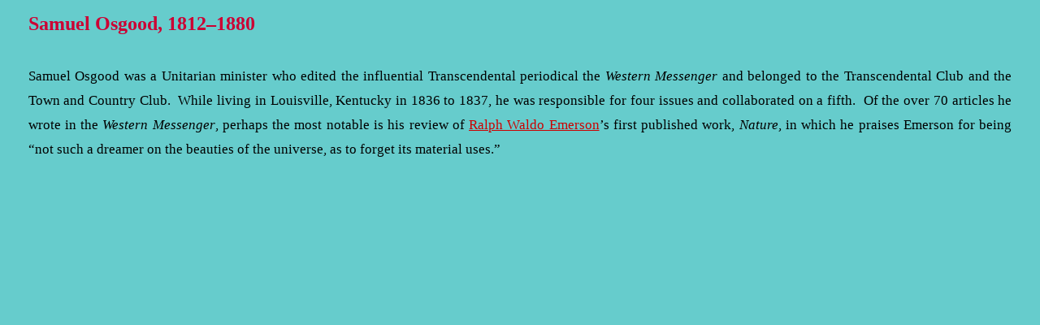

--- FILE ---
content_type: text/html; charset=utf-8
request_url: http://alcott.net/cgi-bin/home/champions/Osgood.html
body_size: 802
content:
<!DOCTYPE html PUBLIC "-//W3C//DTD XHTML 1.1//EN" "http://www.w3.org/TR/xhtml11/DTD/xhtml11.dtd">

<html xmlns="http://www.w3.org/1999/xhtml" xml:lang="en-us">
	<head>
		<meta name="generator" content="dynamically created by Perl 5.32.1 on Thu Jan 29 16:52:10 2026 (CST) at Shouting Ground Technologies in Champaign, Illinois, using Web server software 'Apache'" />
		<title>Samuel Osgood</title>
		<link rel="stylesheet" href="/cgi-bin/css/champions.css" type="text/css" />
	</head>
	<body style="font-size: 13pt">
		<h1>Samuel Osgood, 1812&ndash;1880</h1>
		<div>Samuel Osgood was a Unitarian minister who edited the influential Transcendental periodical the <cite>Western Messenger</cite> and belonged to the Transcendental Club and the Town and Country Club.&nbsp; While living in Louisville, Kentucky in 1836 to 1837, he was responsible for four issues and collaborated on a fifth.&nbsp; Of the over 70 articles he wrote in the <cite>Western Messenger</cite>, perhaps the most notable is his review of <a href="Emerson.html?index=1">Ralph Waldo Emerson</a>&rsquo;s first published work, <cite>Nature</cite>, in which he praises Emerson for being &ldquo;not such a dreamer on the beauties of the universe, as to forget its material uses.&rdquo;</div>
	</body>
</html>


--- FILE ---
content_type: text/css
request_url: http://alcott.net/cgi-bin/css/champions.css
body_size: 570
content:
a:active {color: #0000CC}
a:hover {font-weight: bold}
a:link {color: #CC0000}
a:visited {color: #660066}
a.footnote {vertical-align: super}
blockquote {background-color: #FFFFCC; color: #333333; font-size: 80%; margin-left: 2.5em; margin-right: 2.5em; text-indent: 0}
body {background: #66CCCC; color: #000000; font-family: Times; margin-left: 2em; margin-right: 2em; text-align: justify}
col.entry {text-align: left}
col.list {padding-right: 1em; text-align: right; vertical-align: top}
div {line-height: 175%; margin-bottom: 1em; margin-top: 1em}
div.hang {margin-left: 2em; text-indent: -2em}
div.indent {text-indent: 2em}
div.quote {margin-bottom: 1em; margin-top: 1em}
div.stanza {margin-bottom: 1em; margin-top: 1em}
h1 {color: #CC0033; font-size: 18pt; margin-bottom: 1.5em}
h1.title {letter-spacing: 0.1em; line-height: 400%; margin-bottom: 2em; margin-top: 1em}
h2 {color: #CC0033}
h2.title {line-height: 300%; margin-bottom: 2em; margin-top: 1em}
h3 {color: #CC0000}
hr {margin-bottom: 1em; margin-top: 1em}
hr.spacer {height: 0}
p {line-height: 125%; margin-bottom: 0; margin-top: 0}
p.center {text-align: center}
p.cite {margin-left: 4em; text-indent: 0}
p.indent {margin-left: 4em; text-indent: -2em}
p.line {margin-left: 4em; text-indent: -4em}
p.longindent {margin-left: 4em; text-indent: 2em}
span.addnl {color: #006633}
span.entry {color: #330033; text-decoration: underline}
span.grade {font-style: oblique}
span.scaps {font-variant: small-caps}
span.small {font-size: 80%}
span.term {border-bottom: thick solid #CC0000; text-decoration: underline}
span.ul {text-decoration: underline}
